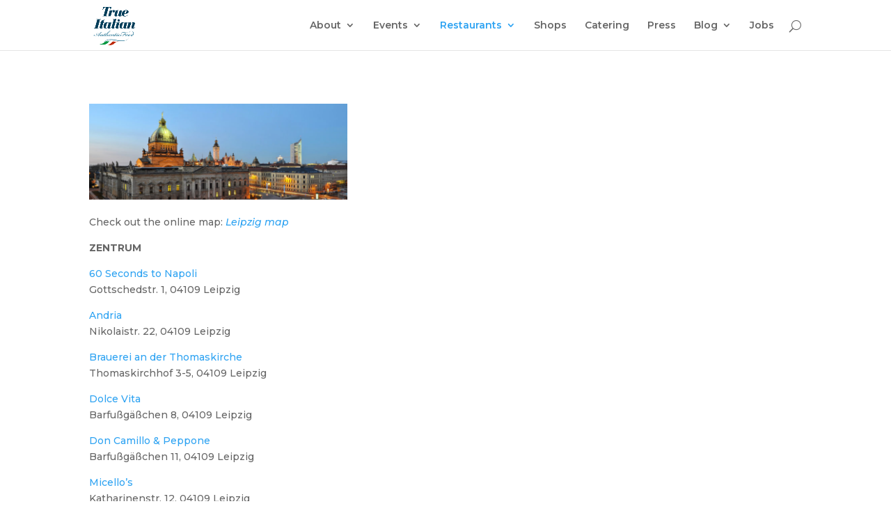

--- FILE ---
content_type: text/html; charset=UTF-8
request_url: http://old.true-italian.com/leipzig/
body_size: 15125
content:
<!DOCTYPE html>
<!--[if IE 6]>
<html id="ie6" dir="ltr" lang="en-US" prefix="og: https://ogp.me/ns#">
<![endif]-->
<!--[if IE 7]>
<html id="ie7" dir="ltr" lang="en-US" prefix="og: https://ogp.me/ns#">
<![endif]-->
<!--[if IE 8]>
<html id="ie8" dir="ltr" lang="en-US" prefix="og: https://ogp.me/ns#">
<![endif]-->
<!--[if !(IE 6) | !(IE 7) | !(IE 8)  ]><!-->
<html dir="ltr" lang="en-US" prefix="og: https://ogp.me/ns#">
<!--<![endif]-->
<head>
	<meta charset="UTF-8" />
			
	<meta http-equiv="X-UA-Compatible" content="IE=edge">
	<link rel="pingback" href="http://old.true-italian.com/xmlrpc.php" />

		<!--[if lt IE 9]>
	<script src="http://old.true-italian.com/wp-content/themes/Divi/js/html5.js" type="text/javascript"></script>
	<![endif]-->

	<script type="text/javascript">
		document.documentElement.className = 'js';
	</script>

	<script>var et_site_url='http://old.true-italian.com';var et_post_id='2223';function et_core_page_resource_fallback(a,b){"undefined"===typeof b&&(b=a.sheet.cssRules&&0===a.sheet.cssRules.length);b&&(a.onerror=null,a.onload=null,a.href?a.href=et_site_url+"/?et_core_page_resource="+a.id+et_post_id:a.src&&(a.src=et_site_url+"/?et_core_page_resource="+a.id+et_post_id))}
</script><title>Leipzig</title>

		<!-- All in One SEO 4.7.5 - aioseo.com -->
		<meta name="description" content="Check out the online map: Leipzig map ZENTRUM 60 Seconds to Napoli Gottschedstr. 1, 04109 Leipzig Andria Nikolaistr. 22, 04109 Leipzig Brauerei an der Thomaskirche Thomaskirchhof 3-5, 04109 Leipzig Dolce Vita Barfußgäßchen 8, 04109 Leipzig Don Camillo &amp; Peppone Barfußgäßchen 11, 04109 Leipzig Micello&#039;s Katharinenstr. 12, 04109 Leipzig Pizza Pasta House Reichsstr. 11-13, 04109 Leipzig Ristorante" />
		<meta name="robots" content="noindex, nofollow, max-image-preview:large" />
		<link rel="canonical" href="http://old.true-italian.com/leipzig/" />
		<meta name="generator" content="All in One SEO (AIOSEO) 4.7.5" />
		<meta property="og:locale" content="en_US" />
		<meta property="og:site_name" content="old.true-italian.com - The best Italian food in Berlin" />
		<meta property="og:type" content="article" />
		<meta property="og:title" content="Leipzig" />
		<meta property="og:description" content="Check out the online map: Leipzig map ZENTRUM 60 Seconds to Napoli Gottschedstr. 1, 04109 Leipzig Andria Nikolaistr. 22, 04109 Leipzig Brauerei an der Thomaskirche Thomaskirchhof 3-5, 04109 Leipzig Dolce Vita Barfußgäßchen 8, 04109 Leipzig Don Camillo &amp; Peppone Barfußgäßchen 11, 04109 Leipzig Micello&#039;s Katharinenstr. 12, 04109 Leipzig Pizza Pasta House Reichsstr. 11-13, 04109 Leipzig Ristorante" />
		<meta property="og:url" content="http://old.true-italian.com/leipzig/" />
		<meta property="article:published_time" content="2020-02-11T11:00:45+00:00" />
		<meta property="article:modified_time" content="2023-08-08T10:01:43+00:00" />
		<meta name="twitter:card" content="summary" />
		<meta name="twitter:title" content="Leipzig" />
		<meta name="twitter:description" content="Check out the online map: Leipzig map ZENTRUM 60 Seconds to Napoli Gottschedstr. 1, 04109 Leipzig Andria Nikolaistr. 22, 04109 Leipzig Brauerei an der Thomaskirche Thomaskirchhof 3-5, 04109 Leipzig Dolce Vita Barfußgäßchen 8, 04109 Leipzig Don Camillo &amp; Peppone Barfußgäßchen 11, 04109 Leipzig Micello&#039;s Katharinenstr. 12, 04109 Leipzig Pizza Pasta House Reichsstr. 11-13, 04109 Leipzig Ristorante" />
		<script type="application/ld+json" class="aioseo-schema">
			{"@context":"https:\/\/schema.org","@graph":[{"@type":"BreadcrumbList","@id":"http:\/\/old.true-italian.com\/leipzig\/#breadcrumblist","itemListElement":[{"@type":"ListItem","@id":"http:\/\/old.true-italian.com\/#listItem","position":1,"name":"Home","item":"http:\/\/old.true-italian.com\/","nextItem":"http:\/\/old.true-italian.com\/leipzig\/#listItem"},{"@type":"ListItem","@id":"http:\/\/old.true-italian.com\/leipzig\/#listItem","position":2,"name":"Leipzig","previousItem":"http:\/\/old.true-italian.com\/#listItem"}]},{"@type":"Organization","@id":"http:\/\/old.true-italian.com\/#organization","name":"old.true-italian.com","description":"The best Italian food in Berlin","url":"http:\/\/old.true-italian.com\/"},{"@type":"WebPage","@id":"http:\/\/old.true-italian.com\/leipzig\/#webpage","url":"http:\/\/old.true-italian.com\/leipzig\/","name":"Leipzig","description":"Check out the online map: Leipzig map ZENTRUM 60 Seconds to Napoli Gottschedstr. 1, 04109 Leipzig Andria Nikolaistr. 22, 04109 Leipzig Brauerei an der Thomaskirche Thomaskirchhof 3-5, 04109 Leipzig Dolce Vita Barfu\u00dfg\u00e4\u00dfchen 8, 04109 Leipzig Don Camillo & Peppone Barfu\u00dfg\u00e4\u00dfchen 11, 04109 Leipzig Micello's Katharinenstr. 12, 04109 Leipzig Pizza Pasta House Reichsstr. 11-13, 04109 Leipzig Ristorante","inLanguage":"en-US","isPartOf":{"@id":"http:\/\/old.true-italian.com\/#website"},"breadcrumb":{"@id":"http:\/\/old.true-italian.com\/leipzig\/#breadcrumblist"},"datePublished":"2020-02-11T11:00:45+00:00","dateModified":"2023-08-08T10:01:43+00:00"},{"@type":"WebSite","@id":"http:\/\/old.true-italian.com\/#website","url":"http:\/\/old.true-italian.com\/","name":"old.true-italian.com","description":"The best Italian food in Berlin","inLanguage":"en-US","publisher":{"@id":"http:\/\/old.true-italian.com\/#organization"}}]}
		</script>
		<!-- All in One SEO -->


<!-- Google Tag Manager by PYS -->
    <script data-cfasync="false" data-pagespeed-no-defer>
	    window.dataLayerPYS = window.dataLayerPYS || [];
	</script>
<!-- End Google Tag Manager by PYS -->
<!-- Google Tag Manager by PYS -->
<script data-cfasync="false" data-pagespeed-no-defer>
	var pys_datalayer_name = "dataLayer";
	window.dataLayer = window.dataLayer || [];</script> 
<!-- End Google Tag Manager by PYS -->
<!-- Google Tag Manager for WordPress by gtm4wp.com -->
<script data-cfasync="false" data-pagespeed-no-defer>
	var gtm4wp_datalayer_name = "dataLayer";
	var dataLayer = dataLayer || [];
</script>
<!-- End Google Tag Manager for WordPress by gtm4wp.com --><script type='application/javascript'  id='pys-version-script'>console.log('PixelYourSite Free version 10.0.1');</script>
<link rel="alternate" type="application/rss+xml" title="old.true-italian.com &raquo; Feed" href="http://old.true-italian.com/feed/" />
<link rel="alternate" type="application/rss+xml" title="old.true-italian.com &raquo; Comments Feed" href="http://old.true-italian.com/comments/feed/" />
		<!-- This site uses the Google Analytics by MonsterInsights plugin v9.2.2 - Using Analytics tracking - https://www.monsterinsights.com/ -->
		<!-- Note: MonsterInsights is not currently configured on this site. The site owner needs to authenticate with Google Analytics in the MonsterInsights settings panel. -->
					<!-- No tracking code set -->
				<!-- / Google Analytics by MonsterInsights -->
		<script type="text/javascript">
window._wpemojiSettings = {"baseUrl":"https:\/\/s.w.org\/images\/core\/emoji\/14.0.0\/72x72\/","ext":".png","svgUrl":"https:\/\/s.w.org\/images\/core\/emoji\/14.0.0\/svg\/","svgExt":".svg","source":{"concatemoji":"http:\/\/old.true-italian.com\/wp-includes\/js\/wp-emoji-release.min.js?ver=6.3.7"}};
/*! This file is auto-generated */
!function(i,n){var o,s,e;function c(e){try{var t={supportTests:e,timestamp:(new Date).valueOf()};sessionStorage.setItem(o,JSON.stringify(t))}catch(e){}}function p(e,t,n){e.clearRect(0,0,e.canvas.width,e.canvas.height),e.fillText(t,0,0);var t=new Uint32Array(e.getImageData(0,0,e.canvas.width,e.canvas.height).data),r=(e.clearRect(0,0,e.canvas.width,e.canvas.height),e.fillText(n,0,0),new Uint32Array(e.getImageData(0,0,e.canvas.width,e.canvas.height).data));return t.every(function(e,t){return e===r[t]})}function u(e,t,n){switch(t){case"flag":return n(e,"\ud83c\udff3\ufe0f\u200d\u26a7\ufe0f","\ud83c\udff3\ufe0f\u200b\u26a7\ufe0f")?!1:!n(e,"\ud83c\uddfa\ud83c\uddf3","\ud83c\uddfa\u200b\ud83c\uddf3")&&!n(e,"\ud83c\udff4\udb40\udc67\udb40\udc62\udb40\udc65\udb40\udc6e\udb40\udc67\udb40\udc7f","\ud83c\udff4\u200b\udb40\udc67\u200b\udb40\udc62\u200b\udb40\udc65\u200b\udb40\udc6e\u200b\udb40\udc67\u200b\udb40\udc7f");case"emoji":return!n(e,"\ud83e\udef1\ud83c\udffb\u200d\ud83e\udef2\ud83c\udfff","\ud83e\udef1\ud83c\udffb\u200b\ud83e\udef2\ud83c\udfff")}return!1}function f(e,t,n){var r="undefined"!=typeof WorkerGlobalScope&&self instanceof WorkerGlobalScope?new OffscreenCanvas(300,150):i.createElement("canvas"),a=r.getContext("2d",{willReadFrequently:!0}),o=(a.textBaseline="top",a.font="600 32px Arial",{});return e.forEach(function(e){o[e]=t(a,e,n)}),o}function t(e){var t=i.createElement("script");t.src=e,t.defer=!0,i.head.appendChild(t)}"undefined"!=typeof Promise&&(o="wpEmojiSettingsSupports",s=["flag","emoji"],n.supports={everything:!0,everythingExceptFlag:!0},e=new Promise(function(e){i.addEventListener("DOMContentLoaded",e,{once:!0})}),new Promise(function(t){var n=function(){try{var e=JSON.parse(sessionStorage.getItem(o));if("object"==typeof e&&"number"==typeof e.timestamp&&(new Date).valueOf()<e.timestamp+604800&&"object"==typeof e.supportTests)return e.supportTests}catch(e){}return null}();if(!n){if("undefined"!=typeof Worker&&"undefined"!=typeof OffscreenCanvas&&"undefined"!=typeof URL&&URL.createObjectURL&&"undefined"!=typeof Blob)try{var e="postMessage("+f.toString()+"("+[JSON.stringify(s),u.toString(),p.toString()].join(",")+"));",r=new Blob([e],{type:"text/javascript"}),a=new Worker(URL.createObjectURL(r),{name:"wpTestEmojiSupports"});return void(a.onmessage=function(e){c(n=e.data),a.terminate(),t(n)})}catch(e){}c(n=f(s,u,p))}t(n)}).then(function(e){for(var t in e)n.supports[t]=e[t],n.supports.everything=n.supports.everything&&n.supports[t],"flag"!==t&&(n.supports.everythingExceptFlag=n.supports.everythingExceptFlag&&n.supports[t]);n.supports.everythingExceptFlag=n.supports.everythingExceptFlag&&!n.supports.flag,n.DOMReady=!1,n.readyCallback=function(){n.DOMReady=!0}}).then(function(){return e}).then(function(){var e;n.supports.everything||(n.readyCallback(),(e=n.source||{}).concatemoji?t(e.concatemoji):e.wpemoji&&e.twemoji&&(t(e.twemoji),t(e.wpemoji)))}))}((window,document),window._wpemojiSettings);
</script>
<meta content="Divi v.3.0.83" name="generator"/><style type="text/css">
img.wp-smiley,
img.emoji {
	display: inline !important;
	border: none !important;
	box-shadow: none !important;
	height: 1em !important;
	width: 1em !important;
	margin: 0 0.07em !important;
	vertical-align: -0.1em !important;
	background: none !important;
	padding: 0 !important;
}
</style>
	<link rel='stylesheet' id='wp-block-library-css' href='http://old.true-italian.com/wp-includes/css/dist/block-library/style.min.css?ver=6.3.7' type='text/css' media='all' />
<style id='classic-theme-styles-inline-css' type='text/css'>
/*! This file is auto-generated */
.wp-block-button__link{color:#fff;background-color:#32373c;border-radius:9999px;box-shadow:none;text-decoration:none;padding:calc(.667em + 2px) calc(1.333em + 2px);font-size:1.125em}.wp-block-file__button{background:#32373c;color:#fff;text-decoration:none}
</style>
<style id='global-styles-inline-css' type='text/css'>
body{--wp--preset--color--black: #000000;--wp--preset--color--cyan-bluish-gray: #abb8c3;--wp--preset--color--white: #ffffff;--wp--preset--color--pale-pink: #f78da7;--wp--preset--color--vivid-red: #cf2e2e;--wp--preset--color--luminous-vivid-orange: #ff6900;--wp--preset--color--luminous-vivid-amber: #fcb900;--wp--preset--color--light-green-cyan: #7bdcb5;--wp--preset--color--vivid-green-cyan: #00d084;--wp--preset--color--pale-cyan-blue: #8ed1fc;--wp--preset--color--vivid-cyan-blue: #0693e3;--wp--preset--color--vivid-purple: #9b51e0;--wp--preset--gradient--vivid-cyan-blue-to-vivid-purple: linear-gradient(135deg,rgba(6,147,227,1) 0%,rgb(155,81,224) 100%);--wp--preset--gradient--light-green-cyan-to-vivid-green-cyan: linear-gradient(135deg,rgb(122,220,180) 0%,rgb(0,208,130) 100%);--wp--preset--gradient--luminous-vivid-amber-to-luminous-vivid-orange: linear-gradient(135deg,rgba(252,185,0,1) 0%,rgba(255,105,0,1) 100%);--wp--preset--gradient--luminous-vivid-orange-to-vivid-red: linear-gradient(135deg,rgba(255,105,0,1) 0%,rgb(207,46,46) 100%);--wp--preset--gradient--very-light-gray-to-cyan-bluish-gray: linear-gradient(135deg,rgb(238,238,238) 0%,rgb(169,184,195) 100%);--wp--preset--gradient--cool-to-warm-spectrum: linear-gradient(135deg,rgb(74,234,220) 0%,rgb(151,120,209) 20%,rgb(207,42,186) 40%,rgb(238,44,130) 60%,rgb(251,105,98) 80%,rgb(254,248,76) 100%);--wp--preset--gradient--blush-light-purple: linear-gradient(135deg,rgb(255,206,236) 0%,rgb(152,150,240) 100%);--wp--preset--gradient--blush-bordeaux: linear-gradient(135deg,rgb(254,205,165) 0%,rgb(254,45,45) 50%,rgb(107,0,62) 100%);--wp--preset--gradient--luminous-dusk: linear-gradient(135deg,rgb(255,203,112) 0%,rgb(199,81,192) 50%,rgb(65,88,208) 100%);--wp--preset--gradient--pale-ocean: linear-gradient(135deg,rgb(255,245,203) 0%,rgb(182,227,212) 50%,rgb(51,167,181) 100%);--wp--preset--gradient--electric-grass: linear-gradient(135deg,rgb(202,248,128) 0%,rgb(113,206,126) 100%);--wp--preset--gradient--midnight: linear-gradient(135deg,rgb(2,3,129) 0%,rgb(40,116,252) 100%);--wp--preset--font-size--small: 13px;--wp--preset--font-size--medium: 20px;--wp--preset--font-size--large: 36px;--wp--preset--font-size--x-large: 42px;--wp--preset--spacing--20: 0.44rem;--wp--preset--spacing--30: 0.67rem;--wp--preset--spacing--40: 1rem;--wp--preset--spacing--50: 1.5rem;--wp--preset--spacing--60: 2.25rem;--wp--preset--spacing--70: 3.38rem;--wp--preset--spacing--80: 5.06rem;--wp--preset--shadow--natural: 6px 6px 9px rgba(0, 0, 0, 0.2);--wp--preset--shadow--deep: 12px 12px 50px rgba(0, 0, 0, 0.4);--wp--preset--shadow--sharp: 6px 6px 0px rgba(0, 0, 0, 0.2);--wp--preset--shadow--outlined: 6px 6px 0px -3px rgba(255, 255, 255, 1), 6px 6px rgba(0, 0, 0, 1);--wp--preset--shadow--crisp: 6px 6px 0px rgba(0, 0, 0, 1);}:where(.is-layout-flex){gap: 0.5em;}:where(.is-layout-grid){gap: 0.5em;}body .is-layout-flow > .alignleft{float: left;margin-inline-start: 0;margin-inline-end: 2em;}body .is-layout-flow > .alignright{float: right;margin-inline-start: 2em;margin-inline-end: 0;}body .is-layout-flow > .aligncenter{margin-left: auto !important;margin-right: auto !important;}body .is-layout-constrained > .alignleft{float: left;margin-inline-start: 0;margin-inline-end: 2em;}body .is-layout-constrained > .alignright{float: right;margin-inline-start: 2em;margin-inline-end: 0;}body .is-layout-constrained > .aligncenter{margin-left: auto !important;margin-right: auto !important;}body .is-layout-constrained > :where(:not(.alignleft):not(.alignright):not(.alignfull)){max-width: var(--wp--style--global--content-size);margin-left: auto !important;margin-right: auto !important;}body .is-layout-constrained > .alignwide{max-width: var(--wp--style--global--wide-size);}body .is-layout-flex{display: flex;}body .is-layout-flex{flex-wrap: wrap;align-items: center;}body .is-layout-flex > *{margin: 0;}body .is-layout-grid{display: grid;}body .is-layout-grid > *{margin: 0;}:where(.wp-block-columns.is-layout-flex){gap: 2em;}:where(.wp-block-columns.is-layout-grid){gap: 2em;}:where(.wp-block-post-template.is-layout-flex){gap: 1.25em;}:where(.wp-block-post-template.is-layout-grid){gap: 1.25em;}.has-black-color{color: var(--wp--preset--color--black) !important;}.has-cyan-bluish-gray-color{color: var(--wp--preset--color--cyan-bluish-gray) !important;}.has-white-color{color: var(--wp--preset--color--white) !important;}.has-pale-pink-color{color: var(--wp--preset--color--pale-pink) !important;}.has-vivid-red-color{color: var(--wp--preset--color--vivid-red) !important;}.has-luminous-vivid-orange-color{color: var(--wp--preset--color--luminous-vivid-orange) !important;}.has-luminous-vivid-amber-color{color: var(--wp--preset--color--luminous-vivid-amber) !important;}.has-light-green-cyan-color{color: var(--wp--preset--color--light-green-cyan) !important;}.has-vivid-green-cyan-color{color: var(--wp--preset--color--vivid-green-cyan) !important;}.has-pale-cyan-blue-color{color: var(--wp--preset--color--pale-cyan-blue) !important;}.has-vivid-cyan-blue-color{color: var(--wp--preset--color--vivid-cyan-blue) !important;}.has-vivid-purple-color{color: var(--wp--preset--color--vivid-purple) !important;}.has-black-background-color{background-color: var(--wp--preset--color--black) !important;}.has-cyan-bluish-gray-background-color{background-color: var(--wp--preset--color--cyan-bluish-gray) !important;}.has-white-background-color{background-color: var(--wp--preset--color--white) !important;}.has-pale-pink-background-color{background-color: var(--wp--preset--color--pale-pink) !important;}.has-vivid-red-background-color{background-color: var(--wp--preset--color--vivid-red) !important;}.has-luminous-vivid-orange-background-color{background-color: var(--wp--preset--color--luminous-vivid-orange) !important;}.has-luminous-vivid-amber-background-color{background-color: var(--wp--preset--color--luminous-vivid-amber) !important;}.has-light-green-cyan-background-color{background-color: var(--wp--preset--color--light-green-cyan) !important;}.has-vivid-green-cyan-background-color{background-color: var(--wp--preset--color--vivid-green-cyan) !important;}.has-pale-cyan-blue-background-color{background-color: var(--wp--preset--color--pale-cyan-blue) !important;}.has-vivid-cyan-blue-background-color{background-color: var(--wp--preset--color--vivid-cyan-blue) !important;}.has-vivid-purple-background-color{background-color: var(--wp--preset--color--vivid-purple) !important;}.has-black-border-color{border-color: var(--wp--preset--color--black) !important;}.has-cyan-bluish-gray-border-color{border-color: var(--wp--preset--color--cyan-bluish-gray) !important;}.has-white-border-color{border-color: var(--wp--preset--color--white) !important;}.has-pale-pink-border-color{border-color: var(--wp--preset--color--pale-pink) !important;}.has-vivid-red-border-color{border-color: var(--wp--preset--color--vivid-red) !important;}.has-luminous-vivid-orange-border-color{border-color: var(--wp--preset--color--luminous-vivid-orange) !important;}.has-luminous-vivid-amber-border-color{border-color: var(--wp--preset--color--luminous-vivid-amber) !important;}.has-light-green-cyan-border-color{border-color: var(--wp--preset--color--light-green-cyan) !important;}.has-vivid-green-cyan-border-color{border-color: var(--wp--preset--color--vivid-green-cyan) !important;}.has-pale-cyan-blue-border-color{border-color: var(--wp--preset--color--pale-cyan-blue) !important;}.has-vivid-cyan-blue-border-color{border-color: var(--wp--preset--color--vivid-cyan-blue) !important;}.has-vivid-purple-border-color{border-color: var(--wp--preset--color--vivid-purple) !important;}.has-vivid-cyan-blue-to-vivid-purple-gradient-background{background: var(--wp--preset--gradient--vivid-cyan-blue-to-vivid-purple) !important;}.has-light-green-cyan-to-vivid-green-cyan-gradient-background{background: var(--wp--preset--gradient--light-green-cyan-to-vivid-green-cyan) !important;}.has-luminous-vivid-amber-to-luminous-vivid-orange-gradient-background{background: var(--wp--preset--gradient--luminous-vivid-amber-to-luminous-vivid-orange) !important;}.has-luminous-vivid-orange-to-vivid-red-gradient-background{background: var(--wp--preset--gradient--luminous-vivid-orange-to-vivid-red) !important;}.has-very-light-gray-to-cyan-bluish-gray-gradient-background{background: var(--wp--preset--gradient--very-light-gray-to-cyan-bluish-gray) !important;}.has-cool-to-warm-spectrum-gradient-background{background: var(--wp--preset--gradient--cool-to-warm-spectrum) !important;}.has-blush-light-purple-gradient-background{background: var(--wp--preset--gradient--blush-light-purple) !important;}.has-blush-bordeaux-gradient-background{background: var(--wp--preset--gradient--blush-bordeaux) !important;}.has-luminous-dusk-gradient-background{background: var(--wp--preset--gradient--luminous-dusk) !important;}.has-pale-ocean-gradient-background{background: var(--wp--preset--gradient--pale-ocean) !important;}.has-electric-grass-gradient-background{background: var(--wp--preset--gradient--electric-grass) !important;}.has-midnight-gradient-background{background: var(--wp--preset--gradient--midnight) !important;}.has-small-font-size{font-size: var(--wp--preset--font-size--small) !important;}.has-medium-font-size{font-size: var(--wp--preset--font-size--medium) !important;}.has-large-font-size{font-size: var(--wp--preset--font-size--large) !important;}.has-x-large-font-size{font-size: var(--wp--preset--font-size--x-large) !important;}
.wp-block-navigation a:where(:not(.wp-element-button)){color: inherit;}
:where(.wp-block-post-template.is-layout-flex){gap: 1.25em;}:where(.wp-block-post-template.is-layout-grid){gap: 1.25em;}
:where(.wp-block-columns.is-layout-flex){gap: 2em;}:where(.wp-block-columns.is-layout-grid){gap: 2em;}
.wp-block-pullquote{font-size: 1.5em;line-height: 1.6;}
</style>
<link rel='stylesheet' id='SFSIPLUSmainCss-css' href='http://old.true-italian.com/wp-content/plugins/ultimate-social-media-plus/css/sfsi-style.css?ver=3.6.7' type='text/css' media='all' />
<link rel='stylesheet' id='divi-style-css' href='http://old.true-italian.com/wp-content/themes/Divi/style.css?ver=3.0.83' type='text/css' media='all' />
<link rel='stylesheet' id='wpforms-choicesjs-css' href='http://old.true-italian.com/wp-content/plugins/wpforms/assets/css/integrations/divi/choices.min.css?ver=10.2.0' type='text/css' media='all' />
<link rel='stylesheet' id='wpforms-smart-phone-field-css' href='http://old.true-italian.com/wp-content/plugins/wpforms/assets/pro/css/integrations/divi/intl-tel-input.min.css?ver=21.2.8' type='text/css' media='all' />
<link rel='stylesheet' id='wpforms-richtext-field-css' href='http://old.true-italian.com/wp-content/plugins/wpforms/assets/pro/css/integrations/divi/richtext.min.css?ver=1.9.2.2' type='text/css' media='all' />
<link rel='stylesheet' id='wpforms-content-field-css' href='http://old.true-italian.com/wp-content/plugins/wpforms/assets/pro/css/integrations/divi/content.min.css?ver=1.9.2.2' type='text/css' media='all' />
<link rel='stylesheet' id='wpforms-divi-pro-modern-full-css' href='http://old.true-italian.com/wp-content/plugins/wpforms/assets/pro/css/integrations/divi/wpforms-modern-full.min.css?ver=1.9.2.2' type='text/css' media='all' />
<link rel='stylesheet' id='dashicons-css' href='http://old.true-italian.com/wp-includes/css/dashicons.min.css?ver=6.3.7' type='text/css' media='all' />
<script type='text/javascript' src='http://old.true-italian.com/wp-includes/js/jquery/jquery.min.js?ver=3.7.0' id='jquery-core-js'></script>
<script type='text/javascript' src='http://old.true-italian.com/wp-includes/js/jquery/jquery-migrate.min.js?ver=3.4.1' id='jquery-migrate-js'></script>
<script type='text/javascript' src='http://old.true-italian.com/wp-content/plugins/pixelyoursite/dist/scripts/jquery.bind-first-0.2.3.min.js?ver=6.3.7' id='jquery-bind-first-js'></script>
<script type='text/javascript' src='http://old.true-italian.com/wp-content/plugins/pixelyoursite/dist/scripts/js.cookie-2.1.3.min.js?ver=2.1.3' id='js-cookie-pys-js'></script>
<script type='text/javascript' id='pys-js-extra'>
/* <![CDATA[ */
var pysOptions = {"staticEvents":{"facebook":{"init_event":[{"delay":0,"type":"static","name":"PageView","pixelIds":["572310131476632"],"eventID":"0d46fef1-61d7-47a0-9d4b-2639734c856f","params":{"page_title":"Leipzig","post_type":"page","post_id":2223,"plugin":"PixelYourSite","user_role":"guest","event_url":"old.true-italian.com\/leipzig\/"},"e_id":"init_event","ids":[],"hasTimeWindow":false,"timeWindow":0,"woo_order":"","edd_order":""}]}},"dynamicEvents":[],"triggerEvents":[],"triggerEventTypes":[],"facebook":{"pixelIds":["572310131476632"],"advancedMatching":[],"advancedMatchingEnabled":false,"removeMetadata":false,"contentParams":{"post_type":"page","post_id":2223,"content_name":"Leipzig"},"commentEventEnabled":true,"wooVariableAsSimple":false,"downloadEnabled":true,"formEventEnabled":true,"serverApiEnabled":false,"wooCRSendFromServer":false,"send_external_id":null},"debug":"","siteUrl":"http:\/\/old.true-italian.com","ajaxUrl":"http:\/\/old.true-italian.com\/wp-admin\/admin-ajax.php","ajax_event":"4e04b1da29","enable_remove_download_url_param":"1","cookie_duration":"7","last_visit_duration":"60","enable_success_send_form":"","ajaxForServerEvent":"1","ajaxForServerStaticEvent":"1","send_external_id":"1","external_id_expire":"180","google_consent_mode":"1","gdpr":{"ajax_enabled":false,"all_disabled_by_api":false,"facebook_disabled_by_api":false,"analytics_disabled_by_api":false,"google_ads_disabled_by_api":false,"pinterest_disabled_by_api":false,"bing_disabled_by_api":false,"externalID_disabled_by_api":false,"facebook_prior_consent_enabled":true,"analytics_prior_consent_enabled":true,"google_ads_prior_consent_enabled":null,"pinterest_prior_consent_enabled":true,"bing_prior_consent_enabled":true,"cookiebot_integration_enabled":false,"cookiebot_facebook_consent_category":"marketing","cookiebot_analytics_consent_category":"statistics","cookiebot_tiktok_consent_category":"marketing","cookiebot_google_ads_consent_category":null,"cookiebot_pinterest_consent_category":"marketing","cookiebot_bing_consent_category":"marketing","consent_magic_integration_enabled":false,"real_cookie_banner_integration_enabled":false,"cookie_notice_integration_enabled":false,"cookie_law_info_integration_enabled":false,"analytics_storage":{"enabled":true,"value":"granted","filter":false},"ad_storage":{"enabled":true,"value":"granted","filter":false},"ad_user_data":{"enabled":true,"value":"granted","filter":false},"ad_personalization":{"enabled":true,"value":"granted","filter":false}},"cookie":{"disabled_all_cookie":false,"disabled_start_session_cookie":false,"disabled_advanced_form_data_cookie":false,"disabled_landing_page_cookie":false,"disabled_first_visit_cookie":false,"disabled_trafficsource_cookie":false,"disabled_utmTerms_cookie":false,"disabled_utmId_cookie":false},"tracking_analytics":{"TrafficSource":"direct","TrafficLanding":"undefined","TrafficUtms":[],"TrafficUtmsId":[]},"GATags":{"ga_datalayer_type":"default","ga_datalayer_name":"dataLayerPYS"},"woo":{"enabled":false},"edd":{"enabled":false},"cache_bypass":"1768797430"};
/* ]]> */
</script>
<script type='text/javascript' src='http://old.true-italian.com/wp-content/plugins/pixelyoursite/dist/scripts/public.js?ver=10.0.1' id='pys-js'></script>
<script>
				document.addEventListener( "DOMContentLoaded", function( event ) {
					window.et_location_hash = window.location.hash;
					if ( "" !== window.et_location_hash ) {
						// Prevent jump to anchor - Firefox
						window.scrollTo( 0, 0 );
						var et_anchor_element = document.getElementById( window.et_location_hash.substring( 1 ) );
						if( et_anchor_element === null ) {
						    return;
						}
						window.et_location_hash_style = et_anchor_element.style.display;
						// Prevent jump to anchor - Other Browsers
						et_anchor_element.style.display = "none";
					}
				} );
		</script><link rel="https://api.w.org/" href="http://old.true-italian.com/wp-json/" /><link rel="alternate" type="application/json" href="http://old.true-italian.com/wp-json/wp/v2/pages/2223" /><link rel="EditURI" type="application/rsd+xml" title="RSD" href="http://old.true-italian.com/xmlrpc.php?rsd" />
<meta name="generator" content="WordPress 6.3.7" />
<link rel='shortlink' href='http://old.true-italian.com/?p=2223' />
<link rel="alternate" type="application/json+oembed" href="http://old.true-italian.com/wp-json/oembed/1.0/embed?url=http%3A%2F%2Fold.true-italian.com%2Fleipzig%2F" />
<link rel="alternate" type="text/xml+oembed" href="http://old.true-italian.com/wp-json/oembed/1.0/embed?url=http%3A%2F%2Fold.true-italian.com%2Fleipzig%2F&#038;format=xml" />
<script type='text/javascript' data-cfasync='false'>var _mmunch = {'front': false, 'page': false, 'post': false, 'category': false, 'author': false, 'search': false, 'attachment': false, 'tag': false};_mmunch['page'] = true; _mmunch['pageData'] = {"ID":2223,"post_name":"leipzig","post_title":"Leipzig","post_type":"page","post_author":"2","post_status":"publish"};</script><script data-cfasync="false" src="//a.mailmunch.co/app/v1/site.js" id="mailmunch-script" data-plugin="mc_mm" data-mailmunch-site-id="883717" async></script>	<script>
		window.addEventListener("sfsi_plus_functions_loaded", function() {
			var body = document.getElementsByTagName('body')[0];
			// console.log(body);
			body.classList.add("sfsi_plus_3.53");
		})
		// window.addEventListener('sfsi_plus_functions_loaded',function(e) {
		// 	jQuery("body").addClass("sfsi_plus_3.53")
		// });
		jQuery(document).ready(function(e) {
			jQuery("body").addClass("sfsi_plus_3.53")
		});

		function sfsi_plus_processfurther(ref) {
			var feed_id = '[base64]';
			var feedtype = 8;
			var email = jQuery(ref).find('input[name="email"]').val();
			var filter = /^(([^<>()[\]\\.,;:\s@\"]+(\.[^<>()[\]\\.,;:\s@\"]+)*)|(\".+\"))@((\[[0-9]{1,3}\.[0-9]{1,3}\.[0-9]{1,3}\.[0-9]{1,3}\])|(([a-zA-Z\-0-9]+\.)+[a-zA-Z]{2,}))$/;
			if ((email != "Enter your email") && (filter.test(email))) {
				if (feedtype == "8") {
					var url = "https://api.follow.it/subscription-form/" + feed_id + "/" + feedtype;
					window.open(url, "popupwindow", "scrollbars=yes,width=1080,height=760");
					return true;
				}
			} else {
				alert("Please enter email address");
				jQuery(ref).find('input[name="email"]').focus();
				return false;
			}
		}
	</script>
	<style>
		.sfsi_plus_subscribe_Popinner {
			width: 100% !important;
			height: auto !important;
			border: 1px solid #b5b5b5 !important;
			padding: 18px 0px !important;
			background-color: #ffffff !important;
		}

		.sfsi_plus_subscribe_Popinner form {
			margin: 0 20px !important;
		}

		.sfsi_plus_subscribe_Popinner h5 {
			font-family: Helvetica,Arial,sans-serif !important;

			font-weight: bold !important;
			color: #000000 !important;
			font-size: 16px !important;
			text-align: center !important;
			margin: 0 0 10px !important;
			padding: 0 !important;
		}

		.sfsi_plus_subscription_form_field {
			margin: 5px 0 !important;
			width: 100% !important;
			display: inline-flex;
			display: -webkit-inline-flex;
		}

		.sfsi_plus_subscription_form_field input {
			width: 100% !important;
			padding: 10px 0px !important;
		}

		.sfsi_plus_subscribe_Popinner input[type=email] {
			font-family: Helvetica,Arial,sans-serif !important;

			font-style: normal !important;
			color:  !important;
			font-size: 14px !important;
			text-align: center !important;
		}

		.sfsi_plus_subscribe_Popinner input[type=email]::-webkit-input-placeholder {
			font-family: Helvetica,Arial,sans-serif !important;

			font-style: normal !important;
			color:  !important;
			font-size: 14px !important;
			text-align: center !important;
		}

		.sfsi_plus_subscribe_Popinner input[type=email]:-moz-placeholder {
			/* Firefox 18- */
			font-family: Helvetica,Arial,sans-serif !important;

			font-style: normal !important;
			color:  !important;
			font-size: 14px !important;
			text-align: center !important;
		}

		.sfsi_plus_subscribe_Popinner input[type=email]::-moz-placeholder {
			/* Firefox 19+ */
			font-family: Helvetica,Arial,sans-serif !important;

			font-style: normal !important;
			color:  !important;
			font-size: 14px !important;
			text-align: center !important;
		}

		.sfsi_plus_subscribe_Popinner input[type=email]:-ms-input-placeholder {
			font-family: Helvetica,Arial,sans-serif !important;

			font-style: normal !important;
			color:  !important;
			font-size: 14px !important;
			text-align: center !important;
		}

		.sfsi_plus_subscribe_Popinner input[type=submit] {
			font-family: Helvetica,Arial,sans-serif !important;

			font-weight: bold !important;
			color: #000000 !important;
			font-size: 16px !important;
			text-align: center !important;
			background-color: #dedede !important;
		}
	</style>
	<meta name="follow.[base64]" content="xYy4sGbw35kXdA2E6XWd"/>
<!-- Google Tag Manager for WordPress by gtm4wp.com -->
<!-- GTM Container placement set to footer -->
<script data-cfasync="false" data-pagespeed-no-defer>
</script>
<!-- End Google Tag Manager for WordPress by gtm4wp.com --><meta name="viewport" content="width=device-width, initial-scale=1.0, maximum-scale=1.0, user-scalable=0" /><script type="text/javascript">
(function($) {
 function setup_collapsible_submenus() {
 $( "<div class='sub-menu-toggle'></div>" ).insertBefore( "#main-header #mobile_menu.et_mobile_menu .menu-item-has-children > a" );
 $( "#main-header #mobile_menu.et_mobile_menu .sub-menu-toggle" ).click(function () {
 $(this).toggleClass("popped");
 });
 }
 $(document).ready(function() {
 setup_collapsible_submenus();
 });
 $(window).load(function() {
 setup_collapsible_submenus();
 });
})(jQuery);
</script><link rel="icon" href="http://old.true-italian.com/wp-content/uploads/2017/10/cropped-cropped-logo-true-italian_senza-bm-32x32.png" sizes="32x32" />
<link rel="icon" href="http://old.true-italian.com/wp-content/uploads/2017/10/cropped-cropped-logo-true-italian_senza-bm-192x192.png" sizes="192x192" />
<link rel="apple-touch-icon" href="http://old.true-italian.com/wp-content/uploads/2017/10/cropped-cropped-logo-true-italian_senza-bm-180x180.png" />
<meta name="msapplication-TileImage" content="http://old.true-italian.com/wp-content/uploads/2017/10/cropped-cropped-logo-true-italian_senza-bm-270x270.png" />
<link rel="stylesheet" id="et-core-unified-cached-inline-styles" href="http://old.true-italian.com/wp-content/cache/et/2223/et-core-unified-17677352447074.min.css" onerror="et_core_page_resource_fallback(this, true)" onload="et_core_page_resource_fallback(this)" /><style id="wpforms-css-vars-root">
				:root {
					--wpforms-field-border-radius: 3px;
--wpforms-field-border-style: solid;
--wpforms-field-border-size: 1px;
--wpforms-field-background-color: #ffffff;
--wpforms-field-border-color: rgba( 0, 0, 0, 0.25 );
--wpforms-field-border-color-spare: rgba( 0, 0, 0, 0.25 );
--wpforms-field-text-color: rgba( 0, 0, 0, 0.7 );
--wpforms-field-menu-color: #ffffff;
--wpforms-label-color: rgba( 0, 0, 0, 0.85 );
--wpforms-label-sublabel-color: rgba( 0, 0, 0, 0.55 );
--wpforms-label-error-color: #d63637;
--wpforms-button-border-radius: 3px;
--wpforms-button-border-style: none;
--wpforms-button-border-size: 1px;
--wpforms-button-background-color: #066aab;
--wpforms-button-border-color: #066aab;
--wpforms-button-text-color: #ffffff;
--wpforms-page-break-color: #066aab;
--wpforms-background-image: none;
--wpforms-background-position: center center;
--wpforms-background-repeat: no-repeat;
--wpforms-background-size: cover;
--wpforms-background-width: 100px;
--wpforms-background-height: 100px;
--wpforms-background-color: rgba( 0, 0, 0, 0 );
--wpforms-background-url: none;
--wpforms-container-padding: 0px;
--wpforms-container-border-style: none;
--wpforms-container-border-width: 1px;
--wpforms-container-border-color: #000000;
--wpforms-container-border-radius: 3px;
--wpforms-field-size-input-height: 43px;
--wpforms-field-size-input-spacing: 15px;
--wpforms-field-size-font-size: 16px;
--wpforms-field-size-line-height: 19px;
--wpforms-field-size-padding-h: 14px;
--wpforms-field-size-checkbox-size: 16px;
--wpforms-field-size-sublabel-spacing: 5px;
--wpforms-field-size-icon-size: 1;
--wpforms-label-size-font-size: 16px;
--wpforms-label-size-line-height: 19px;
--wpforms-label-size-sublabel-font-size: 14px;
--wpforms-label-size-sublabel-line-height: 17px;
--wpforms-button-size-font-size: 17px;
--wpforms-button-size-height: 41px;
--wpforms-button-size-padding-h: 15px;
--wpforms-button-size-margin-top: 10px;
--wpforms-container-shadow-size-box-shadow: none;

				}
			</style></head>
<body class="page-template-default page page-id-2223 sfsi_plus_actvite_theme_default et_pb_button_helper_class et_fixed_nav et_show_nav et_pb_gutter osx et_pb_gutters3 et_primary_nav_dropdown_animation_fade et_secondary_nav_dropdown_animation_fade et_pb_footer_columns1 et_header_style_left et_pb_pagebuilder_layout et_smooth_scroll et_right_sidebar et_divi_theme chrome et_minified_js et_minified_css">
	<div id="page-container">

	
	
		<header id="main-header" data-height-onload="58">
			<div class="container clearfix et_menu_container">
							<div class="logo_container">
					<span class="logo_helper"></span>
					<a href="http://old.true-italian.com/">
						<img src="http://old.true-italian.com/wp-content/uploads/2017/10/logosito.png" alt="old.true-italian.com" id="logo" data-height-percentage="89" />
					</a>
				</div>
				<div id="et-top-navigation" data-height="58" data-fixed-height="40">
											<nav id="top-menu-nav">
						<ul id="top-menu" class="nav"><li id="menu-item-3303" class="menu-item menu-item-type-custom menu-item-object-custom menu-item-has-children menu-item-3303"><a href="#">About</a>
<ul class="sub-menu">
	<li id="menu-item-3505" class="menu-item menu-item-type-post_type menu-item-object-page menu-item-3505"><a href="http://old.true-italian.com/who-we-are/">Who we are</a></li>
	<li id="menu-item-81" class="menu-item menu-item-type-post_type menu-item-object-page menu-item-81"><a href="http://old.true-italian.com/the-true-italian-project/">The True Italian project</a></li>
	<li id="menu-item-77" class="menu-item menu-item-type-post_type menu-item-object-page menu-item-77"><a href="http://old.true-italian.com/become-true-italian/">Become True Italian</a></li>
</ul>
</li>
<li id="menu-item-3304" class="menu-item menu-item-type-custom menu-item-object-custom menu-item-has-children menu-item-3304"><a href="#">Events</a>
<ul class="sub-menu">
	<li id="menu-item-17366" class="menu-item menu-item-type-post_type menu-item-object-page menu-item-17366"><a href="http://old.true-italian.com/events/berlin-chocolate-festival/">Berlin Chocolate Festival</a></li>
	<li id="menu-item-3819" class="menu-item menu-item-type-post_type menu-item-object-page menu-item-3819"><a href="http://old.true-italian.com/events/72-hrs-true-italian-food-festival/">72 hrs True Italian Food Festival</a></li>
	<li id="menu-item-3820" class="menu-item menu-item-type-post_type menu-item-object-page menu-item-3820"><a href="http://old.true-italian.com/events/berlin-ice-cream-week/">Berlin Ice Cream Week</a></li>
	<li id="menu-item-3818" class="menu-item menu-item-type-post_type menu-item-object-page menu-item-3818"><a href="http://old.true-italian.com/events/italian-street-food-festival/">Italian Street Food Festival</a></li>
	<li id="menu-item-11012" class="menu-item menu-item-type-post_type menu-item-object-page menu-item-11012"><a href="http://old.true-italian.com/events/true-italian-pizza-street-festival/">True Italian Pizza Street Festival</a></li>
	<li id="menu-item-10463" class="menu-item menu-item-type-post_type menu-item-object-page menu-item-10463"><a href="http://old.true-italian.com/events/pistachio-street-food-festival/">Pistachio Street Food Festival</a></li>
	<li id="menu-item-11570" class="menu-item menu-item-type-post_type menu-item-object-page menu-item-11570"><a href="http://old.true-italian.com/pizzaweek/">True Italian Pizza Week</a></li>
	<li id="menu-item-16858" class="menu-item menu-item-type-post_type menu-item-object-page menu-item-16858"><a href="http://old.true-italian.com/events/true-italian-pasta-week/">True Italian Pasta Week</a></li>
	<li id="menu-item-12899" class="menu-item menu-item-type-post_type menu-item-object-page menu-item-12899"><a href="http://old.true-italian.com/events/italian-christmas-market/">Italian Street Food Festival – Christmas Klimbim Edition</a></li>
	<li id="menu-item-16572" class="menu-item menu-item-type-post_type menu-item-object-page menu-item-16572"><a href="http://old.true-italian.com/events/basilicata-week-germany-first-edition-en/">Basilicata Week Germany – First edition</a></li>
</ul>
</li>
<li id="menu-item-3306" class="menu-item menu-item-type-custom menu-item-object-custom current-menu-ancestor current-menu-parent menu-item-has-children menu-item-3306"><a href="#">Restaurants</a>
<ul class="sub-menu">
	<li id="menu-item-3307" class="menu-item menu-item-type-post_type menu-item-object-page menu-item-3307"><a href="http://old.true-italian.com/true-italian-restaurants-in-berlin/">Berlin</a></li>
	<li id="menu-item-3308" class="menu-item menu-item-type-post_type menu-item-object-page menu-item-3308"><a href="http://old.true-italian.com/hamburg-true-italian-restaurants/">Hamburg</a></li>
	<li id="menu-item-3309" class="menu-item menu-item-type-post_type menu-item-object-page menu-item-3309"><a href="http://old.true-italian.com/munchen/">München</a></li>
	<li id="menu-item-3310" class="menu-item menu-item-type-post_type menu-item-object-page menu-item-3310"><a href="http://old.true-italian.com/dusseldorf/">Düsseldorf</a></li>
	<li id="menu-item-3311" class="menu-item menu-item-type-post_type menu-item-object-page menu-item-3311"><a href="http://old.true-italian.com/hannover/">Hannover</a></li>
	<li id="menu-item-3312" class="menu-item menu-item-type-post_type menu-item-object-page current-menu-item page_item page-item-2223 current_page_item menu-item-3312"><a href="http://old.true-italian.com/leipzig/" aria-current="page">Leipzig</a></li>
	<li id="menu-item-3313" class="menu-item menu-item-type-post_type menu-item-object-page menu-item-3313"><a href="http://old.true-italian.com/stuttgart/">Stuttgart</a></li>
	<li id="menu-item-3314" class="menu-item menu-item-type-post_type menu-item-object-page menu-item-3314"><a href="http://old.true-italian.com/frankfurt/">Frankfurt am Main</a></li>
	<li id="menu-item-3315" class="menu-item menu-item-type-post_type menu-item-object-page menu-item-3315"><a href="http://old.true-italian.com/koln/">Köln</a></li>
	<li id="menu-item-7656" class="menu-item menu-item-type-post_type menu-item-object-page menu-item-7656"><a href="http://old.true-italian.com/nurnberg-furth/">Nürnberg &#038; Fürth</a></li>
	<li id="menu-item-7657" class="menu-item menu-item-type-post_type menu-item-object-page menu-item-7657"><a href="http://old.true-italian.com/mannheim/">Mannheim</a></li>
	<li id="menu-item-7658" class="menu-item menu-item-type-post_type menu-item-object-page menu-item-7658"><a href="http://old.true-italian.com/munster/">Münster</a></li>
</ul>
</li>
<li id="menu-item-3251" class="menu-item menu-item-type-post_type menu-item-object-page menu-item-3251"><a href="http://old.true-italian.com/shops/">Shops</a></li>
<li id="menu-item-950" class="menu-item menu-item-type-post_type menu-item-object-page menu-item-950"><a href="http://old.true-italian.com/catering/">Catering</a></li>
<li id="menu-item-76" class="menu-item menu-item-type-post_type menu-item-object-page menu-item-76"><a href="http://old.true-italian.com/press/">Press</a></li>
<li id="menu-item-4324" class="menu-item menu-item-type-custom menu-item-object-custom menu-item-has-children menu-item-4324"><a href="#">Blog</a>
<ul class="sub-menu">
	<li id="menu-item-1030" class="menu-item menu-item-type-post_type menu-item-object-page menu-item-1030"><a href="http://old.true-italian.com/blog/">English blog</a></li>
	<li id="menu-item-4280" class="menu-item menu-item-type-post_type menu-item-object-page menu-item-4280"><a href="http://old.true-italian.com/blog-it/">Blog in italiano</a></li>
</ul>
</li>
<li id="menu-item-5937" class="menu-item menu-item-type-post_type menu-item-object-page menu-item-5937"><a href="http://old.true-italian.com/jobs/">Jobs</a></li>
</ul>						</nav>
					
					
					
										<div id="et_top_search">
						<span id="et_search_icon"></span>
					</div>
					
					<div id="et_mobile_nav_menu">
				<div class="mobile_nav closed">
					<span class="select_page">Select Page</span>
					<span class="mobile_menu_bar mobile_menu_bar_toggle"></span>
				</div>
			</div>				</div> <!-- #et-top-navigation -->
			</div> <!-- .container -->
			<div class="et_search_outer">
				<div class="container et_search_form_container">
					<form role="search" method="get" class="et-search-form" action="http://old.true-italian.com/">
					<input type="search" class="et-search-field" placeholder="Search &hellip;" value="" name="s" title="Search for:" />					</form>
					<span class="et_close_search_field"></span>
				</div>
			</div>
		</header> <!-- #main-header -->

		<div id="et-main-area">

<div id="main-content">


			
				<article id="post-2223" class="post-2223 page type-page status-publish hentry">

				
					<div class="entry-content">
					<div class='mailmunch-forms-before-post' style='display: none !important;'></div><div class="et_pb_section  et_pb_section_0 et_section_regular">
				
				
				
					<div class=" et_pb_row et_pb_row_0">
				<div class="et_pb_column et_pb_column_4_4  et_pb_column_0 et-last-child">
				
				
				<div class="et_pb_text et_pb_module et_pb_bg_layout_light et_pb_text_align_left  et_pb_text_0">
				
				
				<div class="et_pb_text_inner">
					
<p><em><img decoding="async" fetchpriority="high" class="alignnone wp-image-2895" src="http://old.true-italian.com/wp-content/uploads/2020/09/Leipzig_HD-300x112.jpg" alt="" width="371" height="139" srcset="http://old.true-italian.com/wp-content/uploads/2020/09/Leipzig_HD-300x112.jpg 300w, http://old.true-italian.com/wp-content/uploads/2020/09/Leipzig_HD-768x287.jpg 768w, http://old.true-italian.com/wp-content/uploads/2020/09/Leipzig_HD-1024x383.jpg 1024w, http://old.true-italian.com/wp-content/uploads/2020/09/Leipzig_HD-1080x404.jpg 1080w, http://old.true-italian.com/wp-content/uploads/2020/09/Leipzig_HD.jpg 1246w" sizes="(max-width: 371px) 100vw, 371px" /></em></p>
<p>Check out the online map: <a href="https://www.google.com/maps/d/u/0/edit?mid=1IO0NrFRhjJrVPfX8AGHdI_LofQhtt3Il&amp;ll=51.35547099842832%2C12.396067649999996&amp;z=12" target="_blank" rel="noopener"><em>Leipzig map</em></a></p>
<p><strong>ZENTRUM</strong></p>
<p><a href="https://60secondstonapoli.de/">60 Seconds to Napoli</a><br />
Gottschedstr. 1, 04109 Leipzig</p>
<p><a href="https://www.facebook.com/andria.leipzig/" target="_blank" rel="noopener">Andria</a><br />
Nikolaistr. 22, 04109 Leipzig</p>
<p><a href="https://www.facebook.com/brauhausleipzig/" target="_blank" rel="noopener">Brauerei an der Thomaskirche</a><br />
Thomaskirchhof 3-5, 04109 Leipzig</p>
<p><a href="https://it-it.facebook.com/DolceVitaLeipzig" target="_blank" rel="noopener">Dolce Vita</a><br />
Barfußgäßchen 8, 04109 Leipzig</p>
<p><a href="https://it-it.facebook.com/pages/Osteria-Don-Camillo-Peppone/192451620784836?hc_ref=ARSfmdrTY0NxrQudtWCz8zH66h0O_nUdhX1J6QoXqSk0Soar1t37yJ5-rH-NwpKqaXw&amp;ref=nf_target&amp;fref=tag" target="_blank" rel="noopener">Don Camillo &amp; Peppone</a><br />
Barfußgäßchen 11, 04109 Leipzig</p>
<p><a href="https://www.facebook.com/micellos.leipzig/" target="_blank" rel="noopener">Micello&#8217;s</a><br />
Katharinenstr. 12, 04109 Leipzig</p>
<p><a href="https://www.facebook.com/pizzapastaleipzig/" target="_blank" rel="noopener">Pizza Pasta House</a><br />
Reichsstr. 11-13, 04109 Leipzig</p>
<p><a href="https://it-it.facebook.com/Ristorante-Italiano-Sardegna-1699551123611413/" target="_blank" rel="noopener">Ristorante Italiano Sardinia</a><br />
Nikolaikirchhof 5, 04109 Leipzig</p>
<p><a href="https://www.facebook.com/rizzi.leipzig/" target="_blank" rel="noopener">Rizzi Pizzeria</a><br />
Katharinenstr. 2, 04109 Leipzig</p>
<p><a href="https://it-it.facebook.com/pg/valentino.leipzig/photos/" target="_blank" rel="noopener">Valentino</a><br />
Brühl 1, 04109 Leipzig</p>
<p><strong>PLAGWITZ</strong></p>
<p><a href="https://it-it.facebook.com/italiener.de/" target="_blank" rel="noopener">Don Giovanni</a><br />
Schwartzestr. 1-3, 04229 Leipzig</p>
<p><a href="https://it-it.facebook.com/littleitalyleipzig" target="_blank" rel="noopener">Little Italy</a><br />
Karl-Heine-Str. 45, 04229 Leipzig</p>
<p><a href="https://www.facebook.com/Ristorante-Da-Vito-1082949495078189/" target="_blank" rel="noopener">Ristorante da Vito</a><br />
Nonnenstr. 11B, 04229 Leipzig</p>
<p><strong>ZENTRUM-SÜD</strong></p><div class='mailmunch-forms-in-post-middle' style='display: none !important;'></div>
<p><a href="https://www.facebook.com/AMOR-Good-Food-413805375439918/" target="_blank" rel="noopener">Amor Good Food</a><br />
Münzgasse 3-5, 04107 Leipzi</p>
<p><a href="https://it-it.facebook.com/lastradaleipzig" target="_blank" rel="noopener">La Strada</a><br />
Karl-Liebknecht-Str. 56a, 04275 Leipzig</p>
<p><span data-sheets-value="{&quot;1&quot;:2,&quot;2&quot;:&quot;L'Angolo d'Italia&quot;}" data-sheets-userformat="{&quot;2&quot;:25345,&quot;3&quot;:{&quot;1&quot;:0},&quot;11&quot;:4,&quot;12&quot;:0,&quot;16&quot;:10,&quot;17&quot;:1}">L&#8217;Angolo d&#8217;Italia</span><br />
<span data-sheets-value="{&quot;1&quot;:2,&quot;2&quot;:&quot;Kochstraße 1, 04275 Leipzig&quot;}" data-sheets-userformat="{&quot;2&quot;:6531,&quot;3&quot;:{&quot;1&quot;:0},&quot;4&quot;:{&quot;1&quot;:3,&quot;3&quot;:2},&quot;10&quot;:2,&quot;11&quot;:4,&quot;14&quot;:[null,2,0],&quot;15&quot;:&quot;Arial&quot;}">Kochstraße 1, 04275 Leipzig</span></p>
<p><a href="https://de-de.facebook.com/bella.strega.leipzig/" target="_blank" rel="noopener">Bella Strega</a><br />
Holzhäuser Str. 106, 04299 Leipzig</p>
<p><a href="https://de-de.facebook.com/pages/Sole-Mio-Ristorante-Pizzeria/183091485069179" target="_blank" rel="noopener">Sole Mio Holzhausen</a><br />
Hauptstr. 22, 04288 Leipzig</p>
<p><a href="https://stellaristorante.de/"><span data-sheets-value="{&quot;1&quot;:2,&quot;2&quot;:&quot;Stella&quot;}" data-sheets-userformat="{&quot;2&quot;:17153,&quot;3&quot;:{&quot;1&quot;:0},&quot;11&quot;:4,&quot;12&quot;:0,&quot;17&quot;:1}">Stella</span></a><br />
<span data-sheets-value="{&quot;1&quot;:2,&quot;2&quot;:&quot;Karl-Liebknecht-Straße 57, 04107 Leipzig&quot;}" data-sheets-userformat="{&quot;2&quot;:769,&quot;3&quot;:{&quot;1&quot;:0},&quot;11&quot;:4,&quot;12&quot;:0}">Karl-Liebknecht-Straße 57, 04107 Leipzig</span></p>
<p><strong>DÖLITZ-DÖSEN</strong></p>
<p><a href="https://it-it.facebook.com/pg/Ristorante.il.Palazzo/posts/" target="_blank" rel="noopener">Il Palazzo</a><br />
Im Dölitzer Holz 20, 04279 Leipzig</p>
<p><strong>ZENTRUM-NORD</strong></p>
<p><a href="http://www.trattoria-aurelia.de/"><span data-sheets-value="{&quot;1&quot;:2,&quot;2&quot;:&quot;Trattoria Aurelia &quot;}" data-sheets-userformat="{&quot;2&quot;:20865,&quot;3&quot;:{&quot;1&quot;:0},&quot;10&quot;:2,&quot;11&quot;:4,&quot;15&quot;:&quot;Arial&quot;,&quot;17&quot;:1}">Trattoria Aurelia </span></a><br />
<span data-sheets-value="{&quot;1&quot;:2,&quot;2&quot;:&quot;Pfaffendorfer Str. 26, 04105 Leipzig&quot;}" data-sheets-userformat="{&quot;2&quot;:4481,&quot;3&quot;:{&quot;1&quot;:0},&quot;10&quot;:2,&quot;11&quot;:4,&quot;15&quot;:&quot;Arial&quot;}">Pfaffendorfer Str. 26, 04105 Leipzig</span></p>
<p><strong>MARKKLEEBERG</strong></p>
<p><a href="http://hostaria-da-marcello.de/">Hosteria &amp; Pension da Marcello</a><br />
Koburger Str. 111, Markkleeberg</p>
<p><a href="https://www.facebook.com/solemioseeterrasse/" target="_blank" rel="noopener">Sole Mio Seeterrasse</a><br />
Hafenstraße 23, 04416 Markkleeberg</p>
<p><strong>NEUSCHÖNEFELD</strong></p>
<p><a href="https://www.facebook.com/pages/category/Gelato-Shop/Eis-San-Marco-Eiscafe-Pizzeria-111670433863529/" target="_blank" rel="noopener">San Marco Pizzeria Eiscafè</a><br />
Dresdner Str. 77, 04317 Leipzig</p>
<p><strong>ENGELSDORF</strong></p>
<p><a href="https://ristorante-campania.de/?lang=de"><span data-sheets-value="{&quot;1&quot;:2,&quot;2&quot;:&quot;Ristorante Campania&quot;}" data-sheets-userformat="{&quot;2&quot;:20865,&quot;3&quot;:{&quot;1&quot;:0},&quot;10&quot;:2,&quot;11&quot;:4,&quot;15&quot;:&quot;Arial&quot;,&quot;17&quot;:1}">Ristorante Campania</span></a><br />
<span data-sheets-value="{&quot;1&quot;:2,&quot;2&quot;:&quot;Handelsplatz 2, 04319 Leipzig&quot;}" data-sheets-userformat="{&quot;2&quot;:4481,&quot;3&quot;:{&quot;1&quot;:0},&quot;10&quot;:2,&quot;11&quot;:4,&quot;15&quot;:&quot;Arial&quot;}">Handelsplatz 2, 04319 Leipzig</span></p>

				</div>
			</div> <!-- .et_pb_text -->
			</div> <!-- .et_pb_column -->
				
				
			</div> <!-- .et_pb_row -->
				
			</div> <!-- .et_pb_section -->
</p><div class='mailmunch-forms-after-post' style='display: none !important;'></div>					</div> <!-- .entry-content -->

				
				</article> <!-- .et_pb_post -->

			

</div> <!-- #main-content -->


	<span class="et_pb_scroll_top et-pb-icon"></span>


			<footer id="main-footer">
				
<div class="container">
	<div id="footer-widgets" class="clearfix">
	<div class="footer-widget"><div id="text-2" class="fwidget et_pb_widget widget_text">			<div class="textwidget"><p>®Berlin Italian Communication 2022                     +49(0)30 62867442<span role="link" aria-label="Chiama il numero di telefono 030 36465765">                   <a href="/cdn-cgi/l/email-protection" class="__cf_email__" data-cfemail="7b12151d143b14171f550f090e1e56120f1a17121a1555181416">[email&#160;protected]</a></span></p>
<p>&nbsp;</p>
</div>
		</div> <!-- end .fwidget --></div> <!-- end .footer-widget -->	</div> <!-- #footer-widgets -->
</div>	<!-- .container -->

		
				<div id="et-footer-nav">
					<div class="container">
						<ul id="menu-footer" class="bottom-nav"><li id="menu-item-3986" class="menu-item menu-item-type-post_type menu-item-object-page menu-item-3986"><a href="http://old.true-italian.com/impressum/">Impressum</a></li>
<li id="menu-item-4944" class="menu-item menu-item-type-custom menu-item-object-custom menu-item-4944"><a href="https://www.privacypolicies.com/live/aa677403-bef1-4b89-93cf-72394cd4c0c8">Privacy Policy</a></li>
</ul>					</div>
				</div> <!-- #et-footer-nav -->

			
				<div id="footer-bottom">
					<div class="container clearfix">
				<ul class="et-social-icons">

	<li class="et-social-icon et-social-facebook">
		<a href="https://www.facebook.com/TrueItalianAuthenticFood/?fref=ts" class="icon">
			<span>Facebook</span>
		</a>
	</li>

</ul><p id="footer-info">Designed by <a href="http://www.elegantthemes.com" title="Premium WordPress Themes">Elegant Themes</a> | Powered by <a href="http://www.wordpress.org">WordPress</a></p>					</div>	<!-- .container -->
				</div>
			</footer> <!-- #main-footer -->
		</div> <!-- #et-main-area -->


	</div> <!-- #page-container -->

	<script data-cfasync="false" src="/cdn-cgi/scripts/5c5dd728/cloudflare-static/email-decode.min.js"></script><script>
	window.addEventListener('sfsi_plus_functions_loaded', function() {
		if (typeof sfsi_plus_responsive_toggle == 'function') {
			sfsi_plus_responsive_toggle(0);
			// console.log('sfsi_plus_responsive_toggle');
		}
	})
</script>


<!-- GTM Container placement set to footer -->
<!-- Google Tag Manager (noscript) -->	<script type="text/javascript">
		var et_animation_data = [];
	</script>
	<noscript><img height="1" width="1" style="display: none;" src="https://www.facebook.com/tr?id=572310131476632&ev=PageView&noscript=1&cd%5Bpage_title%5D=Leipzig&cd%5Bpost_type%5D=page&cd%5Bpost_id%5D=2223&cd%5Bplugin%5D=PixelYourSite&cd%5Buser_role%5D=guest&cd%5Bevent_url%5D=old.true-italian.com%2Fleipzig%2F" alt=""></noscript>
<!-- Global site tag (gtag.js) - Google Analytics -->
<script async src="https://www.googletagmanager.com/gtag/js?id=UA-12723774-34&l=dataLayerPYS"></script>
<script>
  window.dataLayer = window.dataLayer || [];
  function gtag(){dataLayerPYS.push(arguments);}
  gtag('js', new Date());

  gtag('config', 'UA-12723774-34');
</script>
<link rel='stylesheet' id='et-builder-googlefonts-css' href="https://fonts.googleapis.com/css?family=Montserrat:100,100italic,200,200italic,300,300italic,regular,italic,500,500italic,600,600italic,700,700italic,800,800italic,900,900italic|Aguafina+Script:regular&#038;subset=latin,latin-ext" type='text/css' media='all' />
<script type='text/javascript' src='http://old.true-italian.com/wp-includes/js/jquery/ui/core.min.js?ver=1.13.2' id='jquery-ui-core-js'></script>
<script type='text/javascript' src='http://old.true-italian.com/wp-content/plugins/ultimate-social-media-plus/js/shuffle/modernizr.custom.min.js?ver=6.3.7' id='SFSIPLUSjqueryModernizr-js'></script>
<script type='text/javascript' id='SFSIPLUSCustomJs-js-extra'>
/* <![CDATA[ */
var sfsi_plus_ajax_object = {"ajax_url":"http:\/\/old.true-italian.com\/wp-admin\/admin-ajax.php","plugin_url":"http:\/\/old.true-italian.com\/wp-content\/plugins\/ultimate-social-media-plus\/","rest_url":"http:\/\/old.true-italian.com\/wp-json\/"};
var sfsi_plus_links = {"admin_url":"http:\/\/old.true-italian.com\/wp-admin\/","plugin_dir_url":"http:\/\/old.true-italian.com\/wp-content\/plugins\/ultimate-social-media-plus\/","rest_url":"http:\/\/old.true-italian.com\/wp-json\/","pretty_perma":"yes"};
/* ]]> */
</script>
<script type='text/javascript' src='http://old.true-italian.com/wp-content/plugins/ultimate-social-media-plus/js/custom.js?ver=3.6.7' id='SFSIPLUSCustomJs-js'></script>
<script type='text/javascript' id='divi-custom-script-js-extra'>
/* <![CDATA[ */
var et_shortcodes_strings = {"previous":"Previous","next":"Next"};
var et_pb_custom = {"ajaxurl":"http:\/\/old.true-italian.com\/wp-admin\/admin-ajax.php","images_uri":"http:\/\/old.true-italian.com\/wp-content\/themes\/Divi\/images","builder_images_uri":"http:\/\/old.true-italian.com\/wp-content\/themes\/Divi\/includes\/builder\/images","et_frontend_nonce":"616d95b5f8","subscription_failed":"Please, check the fields below to make sure you entered the correct information.","et_ab_log_nonce":"99142a5a09","fill_message":"Please, fill in the following fields:","contact_error_message":"Please, fix the following errors:","invalid":"Invalid email","captcha":"Captcha","prev":"Prev","previous":"Previous","next":"Next","wrong_captcha":"You entered the wrong number in captcha.","is_builder_plugin_used":"","ignore_waypoints":"no","is_divi_theme_used":"1","widget_search_selector":".widget_search","is_ab_testing_active":"","page_id":"2223","unique_test_id":"","ab_bounce_rate":"5","is_cache_plugin_active":"no","is_shortcode_tracking":""};
var et_pb_box_shadow_elements = [];
/* ]]> */
</script>
<script type='text/javascript' src='http://old.true-italian.com/wp-content/themes/Divi/js/custom.min.js?ver=3.0.83' id='divi-custom-script-js'></script>
<script defer src="https://static.cloudflareinsights.com/beacon.min.js/vcd15cbe7772f49c399c6a5babf22c1241717689176015" integrity="sha512-ZpsOmlRQV6y907TI0dKBHq9Md29nnaEIPlkf84rnaERnq6zvWvPUqr2ft8M1aS28oN72PdrCzSjY4U6VaAw1EQ==" data-cf-beacon='{"version":"2024.11.0","token":"82c607756cb44eb5935df15094a21b5e","r":1,"server_timing":{"name":{"cfCacheStatus":true,"cfEdge":true,"cfExtPri":true,"cfL4":true,"cfOrigin":true,"cfSpeedBrain":true},"location_startswith":null}}' crossorigin="anonymous"></script>
</body>
</html>

--- FILE ---
content_type: text/css
request_url: http://old.true-italian.com/wp-content/cache/et/2223/et-core-unified-17677352447074.min.css
body_size: 2724
content:
#footer-widgets .footer-widget a,#footer-widgets .footer-widget li a,#footer-widgets .footer-widget li a:hover{color:#ffffff}.footer-widget{color:#ffffff}body .et_pb_button,.woocommerce a.button.alt,.woocommerce-page a.button.alt,.woocommerce button.button.alt,.woocommerce-page button.button.alt,.woocommerce input.button.alt,.woocommerce-page input.button.alt,.woocommerce #respond input#submit.alt,.woocommerce-page #respond input#submit.alt,.woocommerce #content input.button.alt,.woocommerce-page #content input.button.alt,.woocommerce a.button,.woocommerce-page a.button,.woocommerce button.button,.woocommerce-page button.button,.woocommerce input.button,.woocommerce-page input.button,.woocommerce #respond input#submit,.woocommerce-page #respond input#submit,.woocommerce #content input.button,.woocommerce-page #content input.button,.woocommerce-message a.button.wc-forward{background:rgba(224,43,32,0)}body.et_pb_button_helper_class .et_pb_button,body.et_pb_button_helper_class .et_pb_module.et_pb_button,.woocommerce.et_pb_button_helper_class a.button.alt,.woocommerce-page.et_pb_button_helper_class a.button.alt,.woocommerce.et_pb_button_helper_class button.button.alt,.woocommerce-page.et_pb_button_helper_class button.button.alt,.woocommerce.et_pb_button_helper_class input.button.alt,.woocommerce-page.et_pb_button_helper_class input.button.alt,.woocommerce.et_pb_button_helper_class #respond input#submit.alt,.woocommerce-page.et_pb_button_helper_class #respond input#submit.alt,.woocommerce.et_pb_button_helper_class #content input.button.alt,.woocommerce-page.et_pb_button_helper_class #content input.button.alt,.woocommerce.et_pb_button_helper_class a.button,.woocommerce-page.et_pb_button_helper_class a.button,.woocommerce.et_pb_button_helper_class button.button,.woocommerce-page.et_pb_button_helper_class button.button,.woocommerce.et_pb_button_helper_class input.button,.woocommerce-page.et_pb_button_helper_class input.button,.woocommerce.et_pb_button_helper_class #respond input#submit,.woocommerce-page.et_pb_button_helper_class #respond input#submit,.woocommerce.et_pb_button_helper_class #content input.button,.woocommerce-page.et_pb_button_helper_class #content input.button{}@media only screen and (min-width:981px){.et_header_style_left #et-top-navigation,.et_header_style_split #et-top-navigation{padding:29px 0 0 0}.et_header_style_left #et-top-navigation nav>ul>li>a,.et_header_style_split #et-top-navigation nav>ul>li>a{padding-bottom:29px}.et_header_style_split .centered-inline-logo-wrap{width:58px;margin:-58px 0}.et_header_style_split .centered-inline-logo-wrap #logo{max-height:58px}.et_pb_svg_logo.et_header_style_split .centered-inline-logo-wrap #logo{height:58px}.et_header_style_centered #top-menu>li>a{padding-bottom:10px}.et_header_style_slide #et-top-navigation,.et_header_style_fullscreen #et-top-navigation{padding:20px 0 20px 0!important}.et_header_style_centered #main-header .logo_container{height:58px}#logo{max-height:89%}.et_pb_svg_logo #logo{height:89%}.et_header_style_centered.et_hide_primary_logo #main-header:not(.et-fixed-header) .logo_container,.et_header_style_centered.et_hide_fixed_logo #main-header.et-fixed-header .logo_container{height:10.44px}}@media only screen and (min-width:1350px){.et_pb_row{padding:27px 0}.et_pb_section{padding:54px 0}.single.et_pb_pagebuilder_layout.et_full_width_page .et_post_meta_wrapper{padding-top:81px}.et_pb_section.et_pb_section_first{padding-top:inherit}.et_pb_fullwidth_section{padding:0}}body,input,textarea,select{font-family:'Montserrat',Helvetica,Arial,Lucida,sans-serif}.et_pb_posts .et_pb_post h2{font-size:17px}.et_pb_column_1_3 .et_pb_posts .et_pb_post h2,.et_pb_column_1_4 .et_pb_posts .et_pb_post h2{font-size:14.384615382px}.et_pb_posts .et_pb_post h2{font-weight:bold;font-style:normal;text-transform:none;text-decoration:none}.et_pb_blog_grid .et_pb_post h2{font-size:21px}.et_pb_blog_grid .et_pb_post h2{font-weight:bold;font-style:normal;text-transform:none;text-decoration:none}@media screen and (max-width:980px){.container{width:100%!important}.et_header_style_left .logo_container{padding-left:25px}.et_header_style_centered #main-header .mobile_nav{background-color:transparent}.mobile_nav.closed .select_page{display:none}.et-fixed-header#main-header{background-color:transparent!important}}@media screen and (max-width:981px){.colonnasticky{position:static!important}}.colonnasticky{position:sticky;top:120px!important}.et_mobile_menu{top:0!important;border-top:3px solid #283fc0!important;;background-color:#fff!important;padding:20% 0}.et_mobile_menu li a{text-align:center;font-size:.8em;border:0;padding:15px 0;letter-spacing:1px}.mobile_nav ul#mobile_menu .current_page_item>a{color:#283fc0}.mobile_nav ul#mobile_menu li ul li a{font-size:.8em!important;margin:auto;color:#363636!important;padding-top:0.2em}.et_mobile_menu li a:hover{color:#999;-webkit-transition:all .2s ease-in-out;transition:all .2s ease-in-out}.mobile_menu_bar:before{padding-right:25px;color:#363636!important}.mobile_nav.opened .mobile_menu_bar:before{content:"\4d";z-index:99999}#et_mobile_nav_menu .mobile_nav.opened .mobile_menu_bar::before{content:'\4d'}#top-menu .menu-item-has-children .menu-item-has-children>a:first-child::after,#et-secondary-nav .menu-item-has-children .menu-item-has-children>a:first-child::after{content:'5'}#main-header #mobile_menu.et_mobile_menu .menu-item-has-children{position:relative}#main-header #mobile_menu.et_mobile_menu .sub-menu-toggle{position:absolute;background-color:rgba(0,0,0,0.03);z-index:1;width:36px;height:36px;line-height:36px;border-radius:50%;top:6px;right:10px;cursor:pointer;text-align:center}#main-header #mobile_menu.et_mobile_menu .sub-menu-toggle.popped{background-color:rgba(0,0,0,0.1)}#main-header #mobile_menu.et_mobile_menu .sub-menu-toggle::before{font-family:"ETmodules"!important;font-weight:normal;font-style:normal;font-variant:normal;-webkit-font-smoothing:antialiased;-moz-osx-font-smoothing:grayscale;line-height:36px;font-size:24px;text-transform:none;speak:none;content:'\33'}#main-header #mobile_menu.et_mobile_menu .sub-menu-toggle.popped::before{content:'\32'}#main-header #mobile_menu.et_mobile_menu .sub-menu-toggle~ul.sub-menu{display:none!important;padding-left:0}#main-header #mobile_menu.et_mobile_menu .sub-menu-toggle.popped~ul.sub-menu{display:block!important;background-color:rgba(0,0,0,0.03)}#main-header #mobile_menu.et_mobile_menu li li{padding-left:0}#main-header #mobile_menu.et_mobile_menu li a,#main-header #mobile_menu.et_mobile_menu li li a,#main-header #mobile_menu.et_mobile_menu li li li a{padding-left:20px;padding-right:20px}#main-header #mobile_menu.et_mobile_menu .menu-item-has-children .sub-menu-toggle+a{padding-right:20px}#main-header #mobile_menu.et_mobile_menu .menu-item-has-children>a{background-color:transparent;font-weight:inherit}#main-header #mobile_menu.et_mobile_menu li.current-menu-item>a{font-weight:bolder}.et_pb_text_10000{max-width:90%}body #page-container .et_pb_cta_10007.et_pb_promo .et_pb_button:after{font-size:28.8px}.et_pb_cta_10004{box-shadow:0px 12px 18px -6px rgba(0,0,0,0.3)}.et_pb_cta_10005.et_pb_promo{background-image:url(http://old.true-italian.com/wp-content/uploads/2020/02/da-michele-02.jpg);margin-bottom:0px!important}body #page-container .et_pb_cta_10005.et_pb_promo .et_pb_button{border-width:0px!important;font-size:18px;background-image:linear-gradient(180deg,rgba(89,89,89,0.59) 0%,rgba(94,94,94,0.6) 100%)!important}body #page-container .et_pb_cta_10005.et_pb_promo .et_pb_button:after{font-size:28.8px}body.et_button_custom_icon #page-container .et_pb_cta_10005.et_pb_promo .et_pb_button:after{font-size:18px}.et_pb_cta_10005{box-shadow:0px 12px 18px -6px rgba(0,0,0,0.3)}.et_pb_cta_10006.et_pb_promo{background-image:url(http://old.true-italian.com/wp-content/uploads/2020/11/IMG_0245.jpg);margin-bottom:0px!important}body #page-container .et_pb_cta_10006.et_pb_promo .et_pb_button{border-width:0px!important;font-size:18px;background-image:linear-gradient(180deg,rgba(137,137,137,0.62) 0%,rgba(76,76,76,0.42) 100%)!important}body #page-container .et_pb_cta_10006.et_pb_promo .et_pb_button:after{font-size:28.8px}body.et_button_custom_icon #page-container .et_pb_cta_10006.et_pb_promo .et_pb_button:after{font-size:18px}.et_pb_cta_10006{box-shadow:0px 12px 18px -6px rgba(0,0,0,0.3)}.et_pb_cta_10007.et_pb_promo{background-image:url(http://old.true-italian.com/wp-content/uploads/2021/12/Noi-con-Vespa-scaled-e1640969425716.jpg);margin-bottom:0px!important}body #page-container .et_pb_cta_10007.et_pb_promo .et_pb_button{border-width:0px!important;font-size:18px;background-image:linear-gradient(180deg,rgba(89,89,89,0.59) 0%,rgba(94,94,94,0.6) 100%)!important}body.et_button_custom_icon #page-container .et_pb_cta_10007.et_pb_promo .et_pb_button:after{font-size:18px}body #page-container .et_pb_cta_10004.et_pb_promo .et_pb_button:after{font-size:28.8px}.et_pb_cta_10007{box-shadow:0px 12px 18px -6px rgba(0,0,0,0.3)}div.et_pb_section.et_pb_section_10004{background-image:linear-gradient(180deg,rgba(0,0,0,0.15) 0%,rgba(0,0,0,0.14) 100%)!important}.et_pb_cta_10008.et_pb_promo{background-image:url(http://old.true-italian.com/wp-content/uploads/2020/01/architecture-berlin-buildings-city-109630.jpg)}.et_pb_cta_10009.et_pb_promo{background-image:url(http://old.true-italian.com/wp-content/uploads/2020/01/architecture-1515475_1920.jpg);margin-top:2px!important}.et_pb_cta_10010.et_pb_promo{background-image:url(http://old.true-italian.com/wp-content/uploads/2020/01/castle-622065_1920.jpg)}.et_pb_cta_10011.et_pb_promo{background-image:url(http://old.true-italian.com/wp-content/uploads/2021/08/Domplatz_in_Münster_mit_St.-Paulus-Dom_805_-_1956_röm.-kath._Kathedrale_-_Nordrhein-Westfalen_Foto_Wolfgang_Pehlemann_DSC04673-scaled.jpg)}.et_pb_cta_10012.et_pb_promo{background-image:url(http://old.true-italian.com/wp-content/uploads/2020/01/city-1448302_1920.jpg)}.et_pb_cta_10013.et_pb_promo{background-image:url(http://old.true-italian.com/wp-content/uploads/2020/02/glass-4812711_1920.jpg)}.et_pb_cta_10014.et_pb_promo{background-image:url(http://old.true-italian.com/wp-content/uploads/2020/01/frankfurt-main-3285693_1920.jpg)}.et_pb_cta_10015.et_pb_promo{background-image:url(http://old.true-italian.com/wp-content/uploads/2021/08/Paradeplatz_Mannheim_2019-scaled.jpeg)}.et_pb_cta_10016.et_pb_promo{background-image:url(http://old.true-italian.com/wp-content/uploads/2020/01/bavaria-63268_1920.jpg)}.et_pb_cta_10017.et_pb_promo{background-image:url(http://old.true-italian.com/wp-content/uploads/2020/02/leipzig-4737951_1920.jpg)}.et_pb_cta_10018.et_pb_promo{background-image:url(http://old.true-italian.com/wp-content/uploads/2020/01/europe-4272297_1920.jpg)}.et_pb_cta_10019.et_pb_promo{background-image:url(http://old.true-italian.com/wp-content/uploads/2021/08/1599px-Nürnberg_9529670909_3.jpeg)}body.et_button_custom_icon #page-container .et_pb_cta_10004.et_pb_promo .et_pb_button:after{font-size:18px}body #page-container .et_pb_cta_10004.et_pb_promo .et_pb_button{border-width:0px!important;font-size:18px;background-image:linear-gradient(180deg,rgba(137,137,137,0.62) 0%,rgba(76,76,76,0.42) 100%)!important}div.et_pb_section.et_pb_section_10001{background-image:url(http://old.true-italian.com/wp-content/uploads/2021/05/aperitivo-1.png)!important}.et_pb_cta_10000{box-shadow:0px 12px 18px -6px rgba(0,0,0,0.3)}.et_pb_text_10001 p{line-height:2.6em}.et_pb_text_10001{font-size:36px;line-height:2.6em}.et_pb_text_10001 h1{font-size:44px}.et_pb_text_10001 h4{font-family:'Aguafina Script',handwriting}.et_pb_text_10001 h6{line-height:1.1em}.et_pb_number_counter_10000.et_pb_number_counter .percent p{color:#ffffff!important}.et_pb_number_counter_10001.et_pb_number_counter .percent p{color:#ffffff!important}.et_pb_number_counter_10002.et_pb_number_counter .percent p{color:#ffffff!important}.et_pb_section_10002{padding-top:0px;padding-bottom:0px;margin-top:0px;margin-bottom:0px}div.et_pb_section.et_pb_section_10003{background-image:linear-gradient(180deg,#ededed 0%,#efefef 100%)!important}.et_pb_cta_10000.et_pb_promo{background-image:url(http://old.true-italian.com/wp-content/uploads/2020/11/72hrs-2018.jpg);margin-bottom:0px!important}body #page-container .et_pb_cta_10000.et_pb_promo .et_pb_button{border-width:0px!important;font-size:18px;background-image:linear-gradient(180deg,rgba(81,81,81,0.59) 0%,rgba(84,84,84,0.6) 100%)!important}body #page-container .et_pb_cta_10000.et_pb_promo .et_pb_button:after{font-size:28.8px}body.et_button_custom_icon #page-container .et_pb_cta_10000.et_pb_promo .et_pb_button:after{font-size:18px}.et_pb_cta_10001.et_pb_promo{background-image:url(http://old.true-italian.com/wp-content/uploads/2020/11/Berlin-ice-cream-week.jpg);margin-bottom:0px!important}.et_pb_cta_10004.et_pb_promo{background-image:url(http://old.true-italian.com/wp-content/uploads/2020/12/pistachios-656086_1920.jpg);margin-bottom:0px!important}body #page-container .et_pb_cta_10001.et_pb_promo .et_pb_button{border-width:0px!important;font-size:18px;background-image:linear-gradient(180deg,rgba(81,81,81,0.62) 0%,rgba(89,89,89,0.66) 100%)!important}body #page-container .et_pb_cta_10001.et_pb_promo .et_pb_button:after{font-size:28.8px}body.et_button_custom_icon #page-container .et_pb_cta_10001.et_pb_promo .et_pb_button:after{font-size:18px}.et_pb_cta_10001{box-shadow:0px 12px 18px -6px rgba(0,0,0,0.3)}.et_pb_cta_10002.et_pb_promo{background-image:url(http://old.true-italian.com/wp-content/uploads/2021/11/street-food.jpeg);margin-bottom:0px!important}body #page-container .et_pb_cta_10002.et_pb_promo .et_pb_button{border-width:0px!important;font-size:18px;background-image:linear-gradient(180deg,rgba(76,76,76,0.59) 0%,rgba(79,79,79,0.6) 100%)!important}body #page-container .et_pb_cta_10002.et_pb_promo .et_pb_button:after{font-size:28.8px}body.et_button_custom_icon #page-container .et_pb_cta_10002.et_pb_promo .et_pb_button:after{font-size:18px}.et_pb_cta_10002{box-shadow:0px 12px 18px -6px rgba(0,0,0,0.3)}.et_pb_cta_10003.et_pb_promo{background-image:url(http://old.true-italian.com/wp-content/uploads/2022/07/ooni-pizza.png);margin-bottom:0px!important}body #page-container .et_pb_cta_10003.et_pb_promo .et_pb_button{border-width:0px!important;font-size:18px;background-image:linear-gradient(180deg,rgba(137,137,137,0.62) 0%,rgba(76,76,76,0.42) 100%)!important}body #page-container .et_pb_cta_10003.et_pb_promo .et_pb_button:after{font-size:28.8px}body.et_button_custom_icon #page-container .et_pb_cta_10003.et_pb_promo .et_pb_button:after{font-size:18px}.et_pb_cta_10003{box-shadow:0px 12px 18px -6px rgba(0,0,0,0.3)}.et_pb_text_0{max-width:90%}